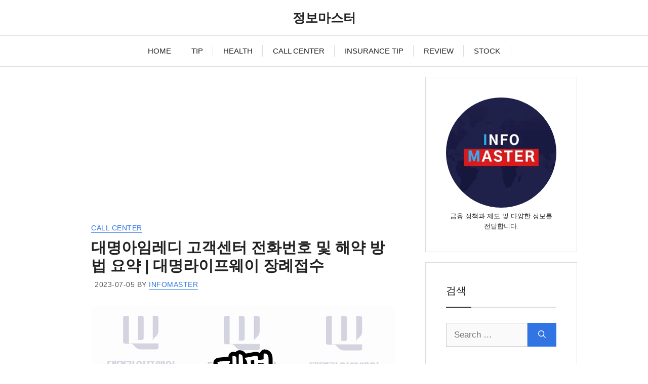

--- FILE ---
content_type: text/html; charset=utf-8
request_url: https://www.google.com/recaptcha/api2/aframe
body_size: 267
content:
<!DOCTYPE HTML><html><head><meta http-equiv="content-type" content="text/html; charset=UTF-8"></head><body><script nonce="TbxK-oYa5bwC2DuGTlSwDQ">/** Anti-fraud and anti-abuse applications only. See google.com/recaptcha */ try{var clients={'sodar':'https://pagead2.googlesyndication.com/pagead/sodar?'};window.addEventListener("message",function(a){try{if(a.source===window.parent){var b=JSON.parse(a.data);var c=clients[b['id']];if(c){var d=document.createElement('img');d.src=c+b['params']+'&rc='+(localStorage.getItem("rc::a")?sessionStorage.getItem("rc::b"):"");window.document.body.appendChild(d);sessionStorage.setItem("rc::e",parseInt(sessionStorage.getItem("rc::e")||0)+1);localStorage.setItem("rc::h",'1768659309537');}}}catch(b){}});window.parent.postMessage("_grecaptcha_ready", "*");}catch(b){}</script></body></html>